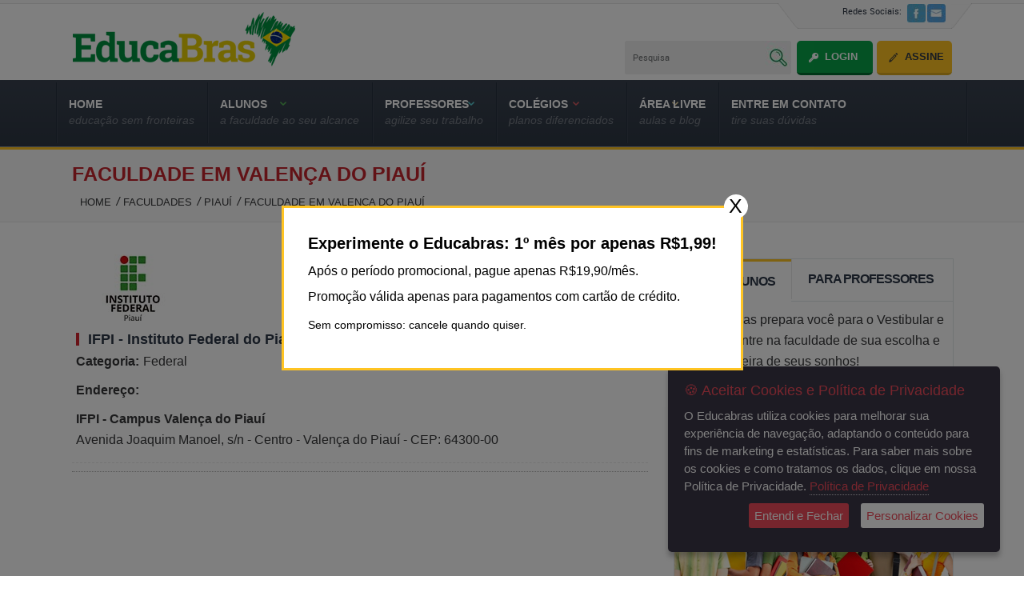

--- FILE ---
content_type: text/html; charset=UTF-8
request_url: https://www.educabras.com/faculdades/cidade/pi/valenca_do_piaui
body_size: 41839
content:
<!DOCTYPE html>
<html  dir="ltr" lang="pt-br">
<head>
<meta http-equiv="Content-Type" content="text/html; charset=utf-8" />
<title>Faculdades em Valença do Piauí | EducaBras</title>
<meta http-equiv="content-language" content="pt-br" />
<meta name="viewport" content="width=device-width, initial-scale=1">
<meta http-equiv="X-UA-Compatible" content="IE=edge">
<meta name="keywords" content="Valença do Piauí">
<meta name="description" content="Faculdades em Valença do Piauí | EducaBras">
<link rel="canonical" href="https://www.educabras.com/faculdades/cidade/pi/valenca_do_piaui" />

<link rel="shortcut icon" href="https://www.educabras.com/themes/educabras/images/favicon.ico" type="image/ico">
<link rel="stylesheet" type="text/css" href="https://www.educabras.com/themes/educabras/css/style.css"/>
<link rel="stylesheet" type="text/css" href="https://www.educabras.com/themes/educabras/css/style_live.css"/>
<link rel="stylesheet" type="text/css" href="https://www.educabras.com/themes/educabras/css/chosen.css"/>
<link rel="stylesheet" type="text/css" href="https://www.educabras.com/themes/educabras/css/uniform.default.css"/>
<link rel="stylesheet" type="text/css" href="https://www.educabras.com/themes/educabras/css/home-new.css"/>
<link rel="stylesheet" href="https://www.educabras.com/themes/educabras/css/jNotify.jquery.css" type="text/css" />
<link rel="stylesheet" href="https://www.educabras.com/themes/educabras/css/slicknav.css" type="text/css" />
<link href="https://fonts.googleapis.com/css?family=Roboto+Slab|Quicksand:400,500" rel="stylesheet">
<meta name="google-site-verification" content="Mgl1KkX6VprWeu0246SoE8jEtiHBBccsl2j24ble-Lg" />
<!--[if lt IE 9]>
<script src="https://www.educabras.com/themes/educabras/js/html5.js" type="text/javascript"></script>
<![endif]-->

<script  type="text/javascript"  src="https://www.educabras.com/themes/educabras/js/jquery-1.7.2.min.js"></script>
<script  type="text/javascript"  src="https://www.educabras.com/themes/educabras/js/chosen.jquery.js"></script>
<script defer src="https://www.educabras.com/themes/educabras/js/jquery.uniform.min.js"></script>
<!--tab-js-start-->
<script type="text/javascript"  src="https://www.educabras.com/themes/educabras/js/home-tab.js"></script>
<!--tab-js-end-->
<script type="text/javascript"  src="https://www.educabras.com/themes/educabras/js/jquery.validate.js">	</script>
<!-- FlexSlider-start-->
<script defer src="https://www.educabras.com/themes/educabras/js/jquery.slicknav.js"></script>
<script defer src="https://www.educabras.com/themes/educabras/js/jquery.flexslider.js"></script>
<script type="text/javascript"  src="https://www.educabras.com/themes/educabras/js/jNotify.jquery.js"></script>
<script type="text/javascript"  src="https://www.educabras.com/themes/educabras/js/script.js"></script>

<script type="text/javascript"  src="https://www.educabras.com/themes/educabras/js/jquery.ihavecookies.min.js"></script>

<script  src='https://www.google.com/recaptcha/api.js'></script>
<script type="text/javascript"  src="https://www.educabras.com/themes/educabras/js/jquery.colorbox.js"></script>
<link rel="stylesheet" href="https://www.educabras.com/themes/educabras/css/colorbox.css" type="text/css" />
<script>
$(document).ready(function(){
	$(".inline").colorbox({inline:true, width:"46%"});
});
</script>

<!-- Google Tag Manager -->

<script>(function(w,d,s,l,i){w[l]=w[l]||[];w[l].push({'gtm.start':

new Date().getTime(),event:'gtm.js'});var f=d.getElementsByTagName(s)[0],

j=d.createElement(s),dl=l!='dataLayer'?'&l='+l:'';j.async=true;j.src=

'https://www.googletagmanager.com/gtm.js?id='+i+dl;f.parentNode.insertBefore(j,f);

})(window,document,'script','dataLayer','GTM-MDN5BSD');</script>

<!-- End Google Tag Manager -->


<script type="text/javascript">
</script>


<script type="text/javascript">
    var options = {
        title: '&#x1F36A; Aceitar Cookies e Política de Privacidade',
        message: 'O Educabras utiliza cookies para melhorar sua experiência de navegação, adaptando o conteúdo para fins de marketing e estatísticas. Para saber mais sobre os cookies e como tratamos os dados, clique em nossa Política de Privacidade.',
        delay: 600,
        expires: 1,
        link: 'content/politica_de_privacidade',
        onAccept: function(){
            var myPreferences = $.fn.ihavecookies.cookie();
            console.log('Yay! The following preferences were saved...');
            console.log(myPreferences);
        },
        uncheckBoxes: true,
        acceptBtnLabel: 'Entendi e Fechar',
        moreInfoLabel: 'Política de Privacidade',
        cookieTypesTitle: 'Selecione cookies',
        fixedCookieTypeLabel: 'Essential',
        fixedCookieTypeDesc: 'These are essential for the website to work correctly.',
        advancedBtnLabel: 'Personalizar Cookies'
    }

    $(document).ready(function() {
        $('body').ihavecookies(options);

        if ($.fn.ihavecookies.preference('marketing') === true) {
            console.log('This should run because marketing is accepted.');
        }

        $('#ihavecookiesBtn').on('click', function(){
            $('body').ihavecookies(options, 'reinit');
        });
    });

    </script>
    <script type="text/javascript" src="https://www.educabras.com/themes/admin/tinymce5/plugins/tiny_mce_wiris/integration/WIRISplugins.js?viewer=image"></script>
</head>
<body>

<!-- Google Tag Manager (noscript) -->

<noscript><iframe src="https://www.googletagmanager.com/ns.html?id=GTM-MDN5BSD"

height="0" width="0" style="display:none;visibility:hidden"></iframe></noscript>

<!-- End Google Tag Manager (noscript) -->

 	 
<div id="fb-root"></div>
<script>(function(d, s, id) {
  var js, fjs = d.getElementsByTagName(s)[0];
  if (d.getElementById(id)) return;
  js = d.createElement(s); js.id = id;
  js.src = "//connect.facebook.net/pt_PT/sdk.js#xfbml=1&version=v2.7&appId=282571145461253";
  fjs.parentNode.insertBefore(js, fjs);
}(document, 'script', 'facebook-jssdk'));</script>
<!--main-outer-wrapper-start-->
<div id="main-wrapper">
<div class="header-cntner sticky" >
<!--hedaer-outer-start-->
<div class="header-outer " >
<!--header-start-->
<header class="header-mid">
<a href="https://www.educabras.com/" class="logo"><img src="https://www.educabras.com/themes/educabras/images/logo.png" alt="logo"></a>
<div class="header-right-part">
<!--social-icon-start-->
<div class="social-icon-box">
<ul>
<li><a href="#">Redes Sociais:</a></li>
<li><a href="https://www.facebook.com/PortalEducaBras/" target="_blank"><img src="https://www.educabras.com/themes/educabras/images/facebook-icon.jpg" alt="image" ></a></li>
<li><li><a href="mailto:atendimento@educabras.com"><img src="https://www.educabras.com/themes/educabras/images/mail-icon.jpg" alt="image"></a></li>
</ul>
</div>
<div class="search-box ">
<form action="https://www.educabras.com/busca" method="post">
<div class="search-row">
<input type="text" name='term' value="Pesquisa" onFocus="if (this.value == 'Pesquisa') {this.value = '';} " onBlur="if (this.value == '') {this.value = 'Pesquisa';}" >
<input type="submit" value="" name="busca" class="search-bt">
</div>
<a href="https://www.educabras.com/login" class="sing-in">Login</a>
<a href="https://www.educabras.com/assinatura" class="sing-up-bt nomargin">Assine</a>
</form>
</div>
<!--search-box-end-->
</div>
</header>
<!--header-end-->
</div>
<!--hedaer-outer-end-->
</div>
<div class="header-spacer"></div>
<!--nav-outer-start-->
<div class="nav-outer">
<!--nav-start-->
<div class="nav">

<ul id="deskversion">
	<li class="mn_item  "><a href="https://www.educabras.com">
	<h4 id="menu_1">HOME	</h4>
	<h5>Educação sem fronteiras</h5></a>
		</li>	
		<li class="mn_item  "><a >
	<h4 id="menu_2">ALUNOS	</h4>
	<h5>A faculdade ao seu alcance</h5></a>
			
	 <!--sub-menu-start-->	
   <div class="sub-menu sub-menu-1">   
   <div class="tabel_layout">
    <div class="table-row">

   	<!--col-1-start-->
	<div class="tdcol">
   	<div class="sub-1 sub-01 nomargin">   
 	 <p><img src="https://www.educabras.com/media/menu_item/alunos_subment_item.jpg" border="0" alt="image" /></p>
<p>Assine o Educabras!</p>
<h4>Próxima parada, faculdade</h4>
<p>Nosso objetivo é prepará-lo para o Vestibular e o Enem, para que você possa entrar na faculdade de sua escolha e seguir a carreira de seus sonhos.</p>
<p><a class="sub-menu-bt-2" href="https://www.educabras.com/assinatura/alunos">Torne-se um assinante a partir de R$29,90/mês</a> <a class="sub-menu-bt" href="https://www.educabras.com/assinatura/alunos">Mais Informações<img src="https://www.educabras.com/media/menu_item/sub-menu-bt-icon.jpg" border="0" alt="image" /></a></p> 	</div>
 	</div>
	<!--col-1-end-->	
		
	<div class="tdcol">
				
<!--sub-1-start-->
		<div class="sub-1" id="child_24">	
							<h6><a >Estudo Personalizado para o Vestibular</a></h6>
						 		 <div class="sub-2"><a href="https://www.educabras.com/como_funciona/aluno">Como funciona</a><a href="https://www.educabras.com/social/vestibulares_estudo_personalizado">Vestibulares disponíveis</a></div>				 		</div>
<!--sub-1-end-->		
			
<!--sub-1-start-->
		<div class="sub-1" id="child_25">	
							<h6><a >Vestibular/Enem</a></h6>
						 		 <div class="sub-2"><a href="https://www.educabras.com/vestibular">Aulas para o Vestibular/Enem</a> <a href="https://www.educabras.com/simulado/vestibular/">Simulados para o Vestibular</a> <a href="https://www.educabras.com/provas_de_vestibular">Provas de Vestibulares Online</a><a href="https://www.educabras.com/provas_de_vestibular/download">Provas de Vestibulares em PDF </a><a href="https://www.educabras.com/provas_do_enem">Provas do Enem Online</a> <a href="https://www.educabras.com/provas_do_enem/pdf">Provas do Enem em PDF</a> <a href="https://www.educabras.com/simulado/enem/">Simulados para o Enem</a><a href="https://www.educabras.com/faculdades/pormenor/enem">Informações sobre o Enem</a></div>				 		</div>
<!--sub-1-end-->		
			
<!--sub-1-start-->
		<div class="sub-1" id="child_43">	
							<h6><a href="https://www.educabras.com/redacao">Redação</a></h6>
						 		 <div class="sub-2"><a href="https://www.educabras.com/redacao">Guia de Redação </a> <a href="https://www.educabras.com/redacao/vestibular">Temas de Redação - Vestibular</a><a href="https://www.educabras.com/redacao/enem">Temas de Redação - Enem</a></div>				 		</div>
<!--sub-1-end-->		
			
<!--sub-1-start-->
		<div class="sub-1" id="child_28">	
							<h6><a href="https://www.educabras.com/faculdades">Guia de Faculdades</a></h6>
						 		 <div class="sub-2"><a href="https://www.educabras.com/faculdades"> Lista de Faculdades</a> <a href="https://www.educabras.com/faculdades/pormenor/sisu_selecao_unificada">O que é o SiSU </a> <a href="https://www.educabras.com/faculdades/pormenor/prouni">O que é o ProUni </a> <a href="https://www.educabras.com/faculdades/pormenor/fies">O que é o Fies</a></div>				 		</div>
<!--sub-1-end-->		
			
<!--sub-1-start-->
		<div class="sub-1" id="child_35">	
							<h6><a >Profissões e Cursos</a></h6>
						 		 <div class="sub-2"><a href="https://www.educabras.com/profissoes"> Guia de Profissões</a> <a href="https://www.educabras.com/cursos">Guia de Cursos</a></div>				 		</div>
<!--sub-1-end-->		
			
<!--sub-1-start-->
		<div class="sub-1" id="child_32">	
							<h6><a href="https://www.educabras.com/obras_literarias">Clássicos Literários </a></h6>
						 		 <div class="sub-2"><a href="https://www.educabras.com/vestibular/materia/resumo_de_obras_literarias">Resumos de Obras Literárias </a><a href="https://www.educabras.com/obras_literarias">Obras Literárias para Download</a></div>				 		</div>
<!--sub-1-end-->		
	
</div>
</div>

</div>
  </div>
 <!--sub-menu-start-->		
		</li>	
		<li class="mn_item  "><a >
	<h4 id="menu_3">PROFESSORES	</h4>
	<h5>agilize seu trabalho     </h5></a>
			
	 <!--sub-menu-start-->	
   <div class="sub-menu sub-menu-2">   
   <div class="tabel_layout">
    <div class="table-row">

   	<!--col-1-start-->
	<div class="tdcol">
   	<div class="sub-1 sub-01 nomargin">   
 	 <p>Assine o Educabras!</p>
<h4>Solução inteligente</h4>
<p>Fácil de usar, eficaz e econômico, o Educabras.com é uma solução para professores de Ensino Médio, Pré-Vestibular e Enem.</p>
<p><a class="sub-menu-bt-2" href="https://www.educabras.com/assinatura/professor">Planos a partir de R$29,90/mês</a> <a class="sub-menu-bt" href="https://www.educabras.com/assinatura/professores">Como Funciona<img src="https://www.educabras.com/media/menu_item/sub-menu-bt-icon.jpg" border="0" alt="image" /></a></p> 	</div>
 	</div>
	<!--col-1-end-->	
		
	<div class="tdcol">
				
<!--sub-1-start-->
		<div class="sub-1" id="child_39">	
							<h6><a href="https://www.educabras.com/gerador">Gerador de Provas</a></h6>
						 		 <p><a href="https://www.educabras.com/gerador"><img src="https://www.educabras.com/media/chamadas/gerador de provas.jpg" border="0" alt="gerador de provas" /></a></p>				 		</div>
<!--sub-1-end-->		
			
<!--sub-1-start-->
		<div class="sub-1" id="child_22">	
							<h6><a href="https://www.educabras.com/vestibular">Aulas de Vestibular / Enem</a></h6>
						 		 <p><a href="https://www.educabras.com/vestibular"><img src="https://www.educabras.com/media/menu_item/prova.jpg" border="0" alt="" /></a></p>				 		</div>
<!--sub-1-end-->		
			
<!--sub-1-start-->
		<div class="sub-1" id="child_41">	
							<h6><a >Redação</a></h6>
						 		 <div class="sub-2"><a href="https://www.educabras.com/redacao">Guia de Redação </a> <a href="https://www.educabras.com/redacao/vestibular">Temas de Redação - Vestibular</a><a href="https://www.educabras.com/redacao/enem">Temas de Redação - Enem</a> <a href="https://www.educabras.com/redacao/professor">Temas de Redação - Por Assunto</a></div>				 		</div>
<!--sub-1-end-->		
	
</div>
</div>

</div>
  </div>
 <!--sub-menu-start-->		
		</li>	
		<li class="mn_item  "><a >
	<h4 id="menu_4">COLÉGIOS	</h4>
	<h5>Planos diferenciados</h5></a>
			
	 <!--sub-menu-start-->	
   <div class="sub-menu sub-menu-3">   
   <div class="tabel_layout">
    <div class="table-row">

   	<!--col-1-start-->
	<div class="tdcol">
   	<div class="sub-1 sub-01 nomargin">   
 	 <p><img src="https://www.educabras.com/media/chamadas/colegios2.jpg" border="0" alt="colégios" /></p>
<p>Para colégios, cursos e ONGs.</p>
<h4>Colégio conectado</h4>
<p>Duas opções: <br />1. Assinaturas a preços com desconto. <br />2. Uma única assinatura que inclui o gerador de provas de todas as matérias.</p>
<p><a class="sub-menu-bt" href="https://www.educabras.com/assinatura/colegios">Mais Informações<img src="https://www.educabras.com/media/menu_item/sub-menu-bt-icon.jpg" border="0" alt="image" /></a></p> 	</div>
 	</div>
	<!--col-1-end-->	
		
	<div class="tdcol">
				
<!--sub-1-start-->
		<div class="sub-1" id="child_11">	
						<a href="https://www.educabras.com/assinatura/colegios">Planos de assinaturas</a>
			 		</div>
<!--sub-1-end-->		
	
</div>
</div>

</div>
  </div>
 <!--sub-menu-start-->		
		</li>	
		<li class="mn_item  "><a >
	<h4 id="menu_5">Área Livre	</h4>
	<h5>Aulas e Blog</h5></a>
			
	 <!--sub-menu-start-->	
   <div class="sub-menu sub-menu-4">   
   <div class="tabel_layout">
    <div class="table-row">

   	<!--col-1-start-->
	<div class="tdcol">
   	<div class="sub-1 sub-01 nomargin">   
 	 <p><img src="https://www.educabras.com/media/chamadas/cultura.jpg" border="0" alt="cultura" /></p>
<p>Área livre do Educabras.com, aberta para assinantes e visitantes.</p>
<h4>Educação é essencial</h4>
<p>Educação, Conhecimento e diversos outros assuntos relevantes para alunos e professores.</p>
<p><a class="sub-menu-bt-2" href="#">Planos a partir de R$29,90/mês <img src="https://www.educabras.com/media/menu_item/sub-menu-bt-icon.jpg" border="0" alt="image" /></a></p> 	</div>
 	</div>
	<!--col-1-end-->	
		
	<div class="tdcol">
				
<!--sub-1-start-->
		<div class="sub-1" id="child_46">	
							<h6><a href="https://www.educabras.com/materia">Aulas </a></h6>
						 		 <div class="sub-2"><a href="https://www.educabras.com/materia/portugues">Português</a> <a href="https://www.educabras.com/materia/matematica">Matemática</a> <a href="https://www.educabras.com/materia/historia">História</a> <a href="https://www.educabras.com/materia/geografia">Geografia</a> <a href="https://www.educabras.com/materia/biologia">Biologia</a> <a href="https://www.educabras.com/materia/fisica">Física</a> <a href="https://www.educabras.com/materia/quimica">Química</a> <a href="https://www.educabras.com/materia/filosofia">Filosofia</a> <a href="https://www.educabras.com/materia/sociologia">Sociologia</a></div>				 		</div>
<!--sub-1-end-->		
			
<!--sub-1-start-->
		<div class="sub-1" id="child_44">	
						<a href="https://www.educabras.com/blog/">Nosso Blog</a>
			 		</div>
<!--sub-1-end-->		
			
<!--sub-1-start-->
		<div class="sub-1" id="child_42">	
						<a href="https://www.educabras.com/artigos">Artigos</a>
			 		</div>
<!--sub-1-end-->		
			
<!--sub-1-start-->
		<div class="sub-1" id="child_16">	
						<a href="https://www.educabras.com/frases">Frases e Citações</a>
			 		</div>
<!--sub-1-end-->		
	
</div>
</div>

</div>
  </div>
 <!--sub-menu-start-->		
		</li>	
		<li class="last  "><a href="https://www.educabras.com/fale_conosco">
	<h4 id="menu_6">Entre em contato	</h4>
	<h5>Tire suas dúvidas</h5></a>
		</li>	
	 </ul> 
 
<ul id="mobileversion">
	<li class="mn_item  "><a href="https://www.educabras.com">
	HOME</a>
	</li>	
		<li class="mn_item  "><a >
	ALUNOS</a>
			
	 <!--sub-menu-start-->	
   <ul class="child-menus sub-menu-1">   
				
<!--sub-1-start-->
		<li class="sub-1" id="child_24">	
							<a >Estudo Personalizado para o Vestibular</a>
						 		 <div class="sub-2"><a href="https://www.educabras.com/como_funciona/aluno">Como funciona</a><a href="https://www.educabras.com/social/vestibulares_estudo_personalizado">Vestibulares disponíveis</a></div>				 		</li>
<!--sub-1-end-->		
			
<!--sub-1-start-->
		<li class="sub-1" id="child_25">	
							<a >Vestibular/Enem</a>
						 		 <div class="sub-2"><a href="https://www.educabras.com/vestibular">Aulas para o Vestibular/Enem</a> <a href="https://www.educabras.com/simulado/vestibular/">Simulados para o Vestibular</a> <a href="https://www.educabras.com/provas_de_vestibular">Provas de Vestibulares Online</a><a href="https://www.educabras.com/provas_de_vestibular/download">Provas de Vestibulares em PDF </a><a href="https://www.educabras.com/provas_do_enem">Provas do Enem Online</a> <a href="https://www.educabras.com/provas_do_enem/pdf">Provas do Enem em PDF</a> <a href="https://www.educabras.com/simulado/enem/">Simulados para o Enem</a><a href="https://www.educabras.com/faculdades/pormenor/enem">Informações sobre o Enem</a></div>				 		</li>
<!--sub-1-end-->		
			
<!--sub-1-start-->
		<li class="sub-1" id="child_43">	
							<a href="https://www.educabras.com/redacao">Redação</a>
						 		 <div class="sub-2"><a href="https://www.educabras.com/redacao">Guia de Redação </a> <a href="https://www.educabras.com/redacao/vestibular">Temas de Redação - Vestibular</a><a href="https://www.educabras.com/redacao/enem">Temas de Redação - Enem</a></div>				 		</li>
<!--sub-1-end-->		
			
<!--sub-1-start-->
		<li class="sub-1" id="child_28">	
							<a href="https://www.educabras.com/faculdades">Guia de Faculdades</a>
						 		 <div class="sub-2"><a href="https://www.educabras.com/faculdades"> Lista de Faculdades</a> <a href="https://www.educabras.com/faculdades/pormenor/sisu_selecao_unificada">O que é o SiSU </a> <a href="https://www.educabras.com/faculdades/pormenor/prouni">O que é o ProUni </a> <a href="https://www.educabras.com/faculdades/pormenor/fies">O que é o Fies</a></div>				 		</li>
<!--sub-1-end-->		
			
<!--sub-1-start-->
		<li class="sub-1" id="child_35">	
							<a >Profissões e Cursos</a>
						 		 <div class="sub-2"><a href="https://www.educabras.com/profissoes"> Guia de Profissões</a> <a href="https://www.educabras.com/cursos">Guia de Cursos</a></div>				 		</li>
<!--sub-1-end-->		
			
<!--sub-1-start-->
		<li class="sub-1" id="child_32">	
							<a href="https://www.educabras.com/obras_literarias">Clássicos Literários </a>
						 		 <div class="sub-2"><a href="https://www.educabras.com/vestibular/materia/resumo_de_obras_literarias">Resumos de Obras Literárias </a><a href="https://www.educabras.com/obras_literarias">Obras Literárias para Download</a></div>				 		</li>
<!--sub-1-end-->		
	
</ul>
 <!--sub-menu-start-->		
	</li>	
		<li class="mn_item  "><a >
	PROFESSORES</a>
			
	 <!--sub-menu-start-->	
   <ul class="child-menus sub-menu-2">   
				
<!--sub-1-start-->
		<li class="sub-1" id="child_39">	
							<a href="https://www.educabras.com/gerador">Gerador de Provas</a>
						 		 <p><a href="https://www.educabras.com/gerador"><img src="https://www.educabras.com/media/chamadas/gerador de provas.jpg" border="0" alt="gerador de provas" /></a></p>				 		</li>
<!--sub-1-end-->		
			
<!--sub-1-start-->
		<li class="sub-1" id="child_22">	
							<a href="https://www.educabras.com/vestibular">Aulas de Vestibular / Enem</a>
						 		 <p><a href="https://www.educabras.com/vestibular"><img src="https://www.educabras.com/media/menu_item/prova.jpg" border="0" alt="" /></a></p>				 		</li>
<!--sub-1-end-->		
			
<!--sub-1-start-->
		<li class="sub-1" id="child_41">	
							<a >Redação</a>
						 		 <div class="sub-2"><a href="https://www.educabras.com/redacao">Guia de Redação </a> <a href="https://www.educabras.com/redacao/vestibular">Temas de Redação - Vestibular</a><a href="https://www.educabras.com/redacao/enem">Temas de Redação - Enem</a> <a href="https://www.educabras.com/redacao/professor">Temas de Redação - Por Assunto</a></div>				 		</li>
<!--sub-1-end-->		
	
</ul>
 <!--sub-menu-start-->		
	</li>	
		<li class="mn_item  "><a >
	COLÉGIOS</a>
			
	 <!--sub-menu-start-->	
   <ul class="child-menus sub-menu-3">   
				
<!--sub-1-start-->
		<li class="sub-1" id="child_11">	
						<a href="https://www.educabras.com/assinatura/colegios">Planos de assinaturas</a>
			 		</li>
<!--sub-1-end-->		
	
</ul>
 <!--sub-menu-start-->		
	</li>	
		<li class="mn_item  "><a >
	Área Livre</a>
			
	 <!--sub-menu-start-->	
   <ul class="child-menus sub-menu-4">   
				
<!--sub-1-start-->
		<li class="sub-1" id="child_46">	
							<a href="https://www.educabras.com/materia">Aulas </a>
						 		 <div class="sub-2"><a href="https://www.educabras.com/materia/portugues">Português</a> <a href="https://www.educabras.com/materia/matematica">Matemática</a> <a href="https://www.educabras.com/materia/historia">História</a> <a href="https://www.educabras.com/materia/geografia">Geografia</a> <a href="https://www.educabras.com/materia/biologia">Biologia</a> <a href="https://www.educabras.com/materia/fisica">Física</a> <a href="https://www.educabras.com/materia/quimica">Química</a> <a href="https://www.educabras.com/materia/filosofia">Filosofia</a> <a href="https://www.educabras.com/materia/sociologia">Sociologia</a></div>				 		</li>
<!--sub-1-end-->		
			
<!--sub-1-start-->
		<li class="sub-1" id="child_44">	
						<a href="https://www.educabras.com/blog/">Nosso Blog</a>
			 		</li>
<!--sub-1-end-->		
			
<!--sub-1-start-->
		<li class="sub-1" id="child_42">	
						<a href="https://www.educabras.com/artigos">Artigos</a>
			 		</li>
<!--sub-1-end-->		
			
<!--sub-1-start-->
		<li class="sub-1" id="child_16">	
						<a href="https://www.educabras.com/frases">Frases e Citações</a>
			 		</li>
<!--sub-1-end-->		
	
</ul>
 <!--sub-menu-start-->		
	</li>	
		<li class="last  "><a href="https://www.educabras.com/fale_conosco">
	Entre em contato</a>
	</li>	
	 </ul> 
</div>
<!--nav-end--></div>
<!--nav-outer-end-->
<script type="text/javascript" src="https://www.educabras.com/themes/educabras/js/cycle.js"></script>
 <!--banner-start-->
<!--banner-end-->
<!--bread-crum-outer-strat-->
<div class="bread-crum-outer">
<!--bread-crum-part-start-->
<div class="bread-crum-part">
<h1>Faculdade em Valença do Piauí</h1>
<ul><li><a href="https://www.educabras.com/">Home</a></li><li><a href="https://www.educabras.com/faculdades">Faculdades</a></li><li><a href="https://www.educabras.com/faculdades/cidade/pi">Piauí</a></li><li>Faculdade Em Valença Do Piauí</li></ul> 
</div>
<!--bread-crum-part-end-->
</div>
<!--bread-crum-outer-end-->
<!--mid-part-outer-start-->
<div class="mid-part-outer">
<!--mid-part-start-->
<!--mid-part-start-->
<div class="mid-part">
<!--inner-mid-left-start-->
<div class="inner-mid-left">      
<div id="error_box" style="display:none"></div>
<div class="category_article_listing nonefloatdet">
<div class="art-img-row">
<!--box-start-->
<div class="det_box content_row">
  <div class="logo_image_box">
  <a href="https://www.educabras.com/faculdades/pormenor/ifpi_piaui" target="_blank"><img src="https://www.educabras.com/media/faculdades/image/ifpi-logo.jpg" alt="Instituto Federal do Piauí - IFPI - Campus Valença do Piauí"></a>
</div>
<h2><a href="https://www.educabras.com/faculdades/pormenor/ifpi_piaui" target="_blank">
  IFPI - Instituto Federal do Piauí - IFPI - Campus Valença do Piauí</a></h2>
 <div class="det_row"><p><span class="heading">Categoria:</span>Federal</p></div> 
  <div class="det_row"><p><span class="heading">Endereço:</span></p><p><strong>IFPI - Campus Valença do Piauí</strong><br /><span>Avenida Joaquim Manoel, s/n - Centro - Valença do Piauí - CEP: 64300-00</span></p></div> 
  </div>
</div>

</div>		

</div>
<!--inner-mid-left-end-->
<!--inner-mid-right-start-->
<div class="inner-mid-right">
  <!--tab-outer-start-->
   <div class="tab-outer">
 
   <!--tab-box-start-->
        <div class="tab-box"> 
		
		<ul>
		<li><a href="javascript:;" class="tabLink activeLink tab_icon1 tab-2" id="cont-1"> PARA ALUNOS </a></li>
		<li> <a href="javascript:;" class="tabLink  tab-2" id="cont-2"> PARA PROFESSORES </a></li>
	
	</ul>
                                   
 </div>
   <!--tab box end-->
		 <!--tabcontian-1-start-->
        <div class="tabcontent " id="cont-1-1">
		
 <!--tabcontian-box-start-->
		<div class="tabcontent-box">
	
		<p>O Educabras prepara você para o Vestibular e o Enem. Entre na faculdade de sua escolha e siga a carreira de seus sonhos!<br> 
Conteúdo e recursos para otimizar seu tempo de estudo e maximizar sua nota no Vestibular e no Enem.

</p>
		
	<a class="tab-bt" href="https://www.educabras.com/assinatura/alunos">Mais informações<img alt="image" src="https://www.educabras.com/themes/educabras/images/sing-in-bt-icon.png"></a>	
	<figure>
	<img src="https://www.educabras.com/themes/educabras/images/tab-2-img.jpg" alt="image">	</figure>
		</div>
<!--tabcontain-box-end-->

 </div>
		 <!--tabcontian-1-start-->
        <div class="tabcontent hide" id="cont-2-1">
		
 <!--tabcontian-box-start-->
		<div class="tabcontent-box">
	
		<p><p><strong>Agilize e facilite seu trabalho!</strong><br /> - Conteúdo didático para elaborar aulas e usar em classe. <br /> - Banco de dados com milhares de questões por matéria.<br /> - Elabore provas em alguns minutos! Opção de imprimir ou baixar provas e salvá-las em seu cadastro para usá-las no futuro.</p></p>
		
	<a class="tab-bt" href="https://www.educabras.com/assinatura/professores">Mais informações<img alt="image" src="https://www.educabras.com/themes/educabras/images/sing-in-bt-icon.png"></a>	
	<figure>
	<img src="https://www.educabras.com/themes/educabras/images/tab-2-img-prof.jpg" alt="image">	</figure>
		</div>
<!--tabcontain-box-end-->

 </div>
 <!--tabcontain-1-end-->
				   
	</div>	
<!--tab-outer-end-->

<div class="collage-part personalize-part-block">
 <h4>ESTUDO PERSONALIZADO</h4>
 <p><p>Programa de<strong> Estudo Personalizado</strong> com <strong>foco nos vestibulares</strong> que você prestará:<br /> - Otimize o tempo de estudo: concentre-se nos assuntos relevantes para os vestibulares de sua escolha.<br /> - Opção de incluir o Enem em seu Programa de Estudo Personalizado.<br /> - Conteúdo e Ferramentas: Aulas, resumos, simulados e provas de Vestibulares e do Enem.<br /> * Confira se os vestibulares de sua escolha fazem parte do Programa de Estudo Personalizado</p></p>
 <a class="tab-bt" href="https://www.educabras.com/como_funciona/aluno">Mais informações<img src="https://www.educabras.com/themes/educabras/images/sing-in-bt-icon.png"  alt="image"></a>
 </div>


 <!--collage-part-start-->
 <div class="collage-part">
 <h4>Colégios</h4>
 <p>
O Educabras ajuda o colégio a melhorar o desempenho acadêmico dos alunos no Enem e no Vestibular e aumentar o índice de aprovação nas mais conceituadas faculdades do Brasil.
<br>Pacotes de assinaturas: contrate assinaturas a um valor menor para seus professores e alunos.
</p>
 <a class="tab-bt" href="https://www.educabras.com/assinatura/colegios">Mais informações<img src="https://www.educabras.com/themes/educabras/images/sing-in-bt-icon.png" alt="image"></a>
 </div>
 <!--collage-part-end-->
 <!--testimonial-outer-part-start-->
<div class="tesimonial-outer">
<div class="testimonial-part">


</div>

<div id="pager"></div></div>
<!--testimonial-outer-part-end-->
<div class="googleadd-sticky">
<br><br>
</div>
<div class="googleadd-sticky" >
<br><br>
 </div>

 <div class="googleadd-sticky" >
<br><br>
 </div>
</div>
<!--inner-mid-right-end-->
</div>
<!--mid-part-end-->
</div>
<!--mid-part-outer-end--><!--blog-part-outer-end-->
<!--footer-outer-start-->
<div class="footer-outer">
<!--footer-start-->
<div class="footer">

<!--footer-nav-start-->
<div class="footer-nav">
<ul>

	<li><a href="https://www.educabras.com/content/quem_somos">QUEM SOMOS</a></li>
		<li><a href="https://www.educabras.com/duvidas_frequentes">Dúvidas</a></li>
		<li><a href="https://www.educabras.com/assinatura">Assinatura</a></li>
		<li><a href="https://www.educabras.com/content/formas-de-pagamento">Formas de Pagamento</a></li>
		<li><a href="https://www.educabras.com/content/politica_de_uso ">Política de Uso</a></li>
		<li><a href="https://www.educabras.com/fale_conosco">Entre em Contato</a></li>
		<li><a href="https://www.educabras.com/blog">Blog</a></li>
		<li><a href="https://www.educabras.com/cursos">Cursos</a></li>
		<li><a href="https://www.educabras.com/faculdades">Faculdades</a></li>
	

</ul>
<div class="social_share" style="float: right;">
<div class="fb-like" data-href="https://www.facebook.com/PortalEducaBras/" data-layout="button_count" data-action="like" data-size="small" data-show-faces="false" data-share="false"></div>
<div class="fb-follow" data-href="https://www.facebook.com/PortalEducaBras" data-layout="button_count" data-size="small" data-show-faces="true"></div>
</div>
</div>
<!--footer-nav-end-->
<script>window.twttr = (function(d, s, id) {
  var js, fjs = d.getElementsByTagName(s)[0],
    t = window.twttr || {};
  if (d.getElementById(id)) return t;
  js = d.createElement(s);
  js.id = id;
  js.src = "https://platform.twitter.com/widgets.js";
  fjs.parentNode.insertBefore(js, fjs);
 
  t._e = [];
  t.ready = function(f) {
    t._e.push(f);
  };
 
  return t;
}(document, "script", "twitter-wjs"));</script>

<div class="copy_right">
<p>Copyright &copy; 2026 - Todos os Direitos Reservados </p></div>
<div style="display: none;"> <ul>
<li><a href="https://heylink.me/Ransplay-Demo/">ransplay</a></li>
<li><a href="https://heylink.me/ransplay">ransplay</a></li>
<li><a href="https://unlocksamsungonline.com/">idntogel</a></li>
<li><a href="https://wbw.ballaustralia.com/">slot gacor</a></li>
<li><a href="https://app.ifundcities.com/">slot gacor</a></li>
<li><a href="https://smscity8.it.com/">smscity8</a></li>

<!--unipar47-->
<li><a href="https://jurnal.unipar.ac.id/public/journals/47/starlight-princess-1000-rahasia-simbol-bintang-tersembunyi-yang-bisa-bikin-putaran-malam-ini-jadi-lebih-hoki.html">Starlight Princess 1000 Rahasia Simbol Bintang Tersembunyi yang Bisa Bikin Putaran Malam Ini Jadi Lebih Hoki!</a></li>
<li><a href="https://jurnal.unipar.ac.id/public/journals/47/mahjong-ways-bocoran-pola-scatter-lama-yang-masih-bisa-dipakai-banyak-pemain-baru-langsung-ketagihan.html">Mahjong Ways Bocoran Pola Scatter Lama yang Masih Bisa Dipakai, Banyak Pemain Baru Langsung Ketagihan!</a></li>
<li><a href="https://jurnal.unipar.ac.id/public/journals/47/mahjong-ways-2-jangan-salah-pilih-payline-ada-rahasia-yang-bisa-bikin-kamu-menang-besar-kalau-tepat-waktu.html">Mahjong Ways 2 Jangan Salah Pilih Payline, Ada Rahasia yang Bisa Bikin Kamu Menang Besar Kalau Tepat Waktu!</a></li>
<li><a href="https://jurnal.unipar.ac.id/public/journals/47/lucky-neko-pemain-lama-bocorin-pola-rahasia-jam-tengah-malam-yang-katanya-bisa-menggandakan-keberuntungan.html">Lucky Neko Pemain Lama Bocorin Pola Rahasia Jam Tengah Malam yang Katanya Bisa Menggandakan Keberuntungan!</a></li>
<li><a href="https://jurnal.unipar.ac.id/public/journals/47/wild-bounty-showdown-fakta-rahasia-tentang-scatter-sheriff-yang-baru-terbongkar-dan-bikin-banyak-pemain-penasaran.html">Wild Bounty Showdown Fakta Rahasia Tentang Scatter Sheriff yang Baru Terbongkar dan Bikin Banyak Pemain Penasaran!</a></li>
<li><a href="https://jurnal.unipar.ac.id/public/journals/47/1/">Gates of Olympus 1000 Fakta Aneh Tentang Pola Scatter Petir yang Tiba-Tiba Muncul di Jam Tengah Malam!</a></li>
<li><a href="https://jurnal.unipar.ac.id/public/journals/47/2/">Starlight Princess 1000 Bocoran Simbol Bintang yang Jarang Muncul Tapi Kalau Sekali Keluar Bisa Hoki Besar!</a></li>
<li><a href="https://jurnal.unipar.ac.id/public/journals/47/3/">Mahjong Ways Rahasia Lama yang Masih Bisa Dipakai, Banyak Pemain Nggak Nyangka Kalau Pola Ini Masih Works!</a></li>
<li><a href="https://jurnal.unipar.ac.id/public/journals/47/4/">Mahjong Ways 2 Jangan Salah Pilih Payline, Ada Pola Rahasia yang Bisa Bikin Kemenangan Jadi Berlipat!</a></li>
<li><a href="https://jurnal.unipar.ac.id/public/journals/47/5/">Lucky Neko Fakta Tersembunyi Tentang Simbol Kucing Keberuntungan yang Baru Viral di Sosmed Pemain!</a></li>
<!--unipar36-->
<li><a href="https://jurnal.unipar.ac.id/public/journals/36/gates-of-gatot-kaca-1000-rahasia-pola-gatot-yang-bisa-membuat-pemain-baru-mendadak-dapat-hoki-besar.html">Gates of Gatot Kaca 1000 Rahasia Pola Gatot yang Bisa Membuat Pemain Baru Mendadak Dapat Hoki Besar!</a></li>
<li><a href="https://jurnal.unipar.ac.id/public/journals/36/mahjong-ways-pola-rahasia-simbol-hijau-yang-sering-dianggap-remeh-tapi-bisa-jadi-jalan-scatter-cepat.html">Mahjong Ways Pola Rahasia Simbol Hijau yang Sering Dianggap Remeh Tapi Bisa Jadi Jalan Scatter Cepat!</a></li>
<li><a href="https://jurnal.unipar.ac.id/public/journals/36/mahjong-ways-2-fakta-mengejutkan-tentang-payline-yang-jarang-dipilih-ternyata-bisa-bikin-menang-besar.html">Mahjong Ways 2 Fakta Mengejutkan Tentang Payline yang Jarang Dipilih, Ternyata Bisa Bikin Menang Besar!</a></li>
<li><a href="https://jurnal.unipar.ac.id/public/journals/36/lucky-neko-pola-jam-kucing-emas-yang-lagi-viral-di-tiktok-banyak-pemain-baru-coba-dan-auto-hoki.html">Lucky Neko Pola Jam Kucing Emas yang Lagi Viral di TikTok, Banyak Pemain Baru Coba dan Auto Hoki!</a></li>
<li><a href="https://jurnal.unipar.ac.id/public/journals/36/wild-bounty-showdown-jangan-abaikan-simbol-sheriff-karena-katanya-bisa-jadi-jalan-scatter-berturut-turut.html">Wild Bounty Showdown Jangan Abaikan Simbol Sheriff, Karena Katanya Bisa Jadi Jalan Scatter Berturut-Turut!</a></li>
</ul></div><div style="display: none;"> </div><div style="display: none;"> <ul>
<li><a href="https://heylink.me/Ransplay-Demo/">ransplay</a></li>
<li><a href="https://heylink.me/ransplay">ransplay</a></li>
<li><a href="https://unlocksamsungonline.com/">idntogel</a></li>
<li><a href="https://wbw.ballaustralia.com/">slot gacor</a></li>
<li><a href="https://app.ifundcities.com/">slot gacor</a></li>
<li><a href="https://smscity8.it.com/">smscity8</a></li>
<!--ar-rum.ac.id-->
<li><a href="https://ar-rum.ac.id/">Sekolah Tinggi Ilmu Kesehatan Ar-Rum</a></li>

<li><a href="https://saa.radenfatah.ac.id/news/black-scatter-modal-minim-hasil-maksimal-begini-triknya.html">Black Scatter Modal Minim Hasil Maksimal Begini Triknya</a></li>
<li><a href="https://saa.radenfatah.ac.id/news/black-scatter-starlight-princess-1000-paling-gacor-saat-ini-buktikan-sendiri.html">Black Scatter Starlight Princess 1000 Paling Gacor Saat Ini Buktikan Sendiri</a></li>
<li><a href="https://saa.radenfatah.ac.id/news/bocoran-rahasia-fitur-risky-starlight-princess-1000-black-scatter-paling-menguntungkan.html">Bocoran Rahasia Fitur Risky Starlight Princess 1000 Black Scatter Paling Menguntungkan</a></li>
<li><a href="https://saa.radenfatah.ac.id/news/bocoran-rahasia-rtp-gates-of-olympus-yang-sedang-naik.html">Bocoran Rahasia Rtp Gates Of Olympus Yang Sedang Naik</a></li>
<li><a href="https://saa.radenfatah.ac.id/news/cara-main-black-scatter-biar-scatter-muncul-terus.html">Cara Main Black Scatter Biar Scatter Muncul Terus</a></li>
<li><a href="https://saa.radenfatah.ac.id/news/cara-main-gates-of-olympus-biar-profit-konsisten-tiap-hari.html">Cara Main Gates Of Olympus Biar Profit Konsisten Tiap Hari</a></li>
<li><a href="https://saa.radenfatah.ac.id/news/gates-of-olympus-bikin-ketagihan-ini-cara-bermain-bijak.html">Gates Of Olympus Bikin Ketagihan Ini Cara Bermain Bijak</a></li>
<li><a href="https://saa.radenfatah.ac.id/news/main-gates-of-olympus-jangan-asal-spin-ini-ritualnya.html">Main Gates Of Olympus Jangan Asal Spin Ini Ritualnya</a></li>
<li><a href="https://saa.radenfatah.ac.id/news/rahasia-hitam-black-scatter-bikin-kaya-dalam-sekejap.html">Rahasia Hitam Black Scatter Bikin Kaya Dalam Sekejap</a></li>
<li><a href="https://saa.radenfatah.ac.id/news/rahasia-symbol-tersembunyi-gates-of-olympus-pembawa-kekayaan.html">Rahasia Symbol Tersembunyi Gates Of Olympus Pembawa Kekayaan</a></li>
</ul></div></div>
<!--footer-end-->
</div>
<!--footer-outer-end-->
</div>
<!--main-outer-wrapper-end-->
<div style='display:none'>
<div id='inline_logincontent' style='padding:0px; background:#fff;'>
<!--mid-part-outer-start-->
<div class="mid-part-outer">
<!--mid-part-start-->
<div class="mid-part">
<!--login-part-start-->
<div class="login-part">
<!--login-part-left-start-->
<div class="login-part-left">
<div id="login_container">
<h2>Assinante</h2>
<p>Se você já possui uma assinatura no Educabras.com, faça login. </p>
<!--form-part-start-->
<div class="form-part">
 <form action='https://www.educabras.com/login/process' method='post' name='process' id="loginfrm" autocomplete="off">
 <input type="hidden" name="refrelurl" value="https://www.educabras.com/faculdades/cidade/pi/valenca_do_piaui">
<label>E-mail (login):</label>
<input type="text" name="username" value="" class="required" type="email" placeholder="Digite seu e-mail (login):">
<label>Senha: </label>
<input type="password" name="loginpassword" class="required" value="" placeholder="Digite sua senha:">
<a href="javascript:void(0)" onclick="forgot_password();" class="forget-pass">Esqueceu sua senha?</a>
<input type="submit" value="Login" class="bt-icon"></form>
</div>
</div>
<!--form-part-end-->
<div id="forget_container" style='display:none'>
<h2>Esqueceu sua senha?</h2>
<p>Informe seu endereço de e-mail. Um e-mail informando sua senha será enviado para você. Caso você não o receba na Caixa de Entrada de seu e-mail, verifique a lixeira ou certifique-se de que não foi bloqueado por um AntiSpam.</p>

<!--form-part-start-->
<div class="form-part">
 <form action='https://www.educabras.com/login/process_forgot' method='post' name='process' id="process_forgot">

<label>E-mail (login):</label>
<input type="text" name="email" value="" class="required  email" type="email" placeholder="Digiteseu e-mail (login):">

<a href="javascript:void(0)" onclick="forgot_password();" class="forget-pass">Assinante</a>

<input type="submit" value="Enviar" class="bt-icon">

</form>

</div>
<!--form-part-end-->
</div>
<div class="reg_link">
<a href="https://www.educabras.com/assinatura">Não possui assinatura? Assine. </a>
</div>
<!--forgot-part-left-end-->
</div>
<!--login-part-left-end-->
<!--login-part-right-end-->

</div>
<!--login-part-end-->

</div>
<!--mid-part-end-->
</div>
<!--mid-part-outer-end-->
</div>
</div>

<div class="promo-popup-container" style="display:none;">   
    <div class="popup-content">
      <div class="popup-content-inner">
      <div class="promo_badge_popup">
      <div class="close-popup">X</div>
			<div class="inner_content">
			<p class="head-text">Experimente o Educabras: 1º mês por apenas R$1,99!</p>
			<p class="text">Após o período promocional, pague apenas R$19,90/mês.</p>
			<p class="text">Promoção válida apenas para pagamentos com cartão de crédito.</p>
      <p class="textsmall">Sem compromisso: cancele quando quiser.</p>
			</div>
			</div>
      </div>
    </div>
  </div>

<script>
 $(window).load(function(){
    if(sessionStorage && !sessionStorage.getItem('isshow')){
        $('.promo-popup-container').show();
         sessionStorage.setItem('isshow', true);
        } 
        $('.close-popup').click(function(){
        $('.promo-popup-container').hide();
        });
  });

$(window).scroll(function () {
		  var sc = $(window).scrollTop()
		    if (sc > 130) {
		        $(".header-cntner").addClass("sticky");
		       // $(".listing-header").addClass("sticky");
		    } else {
		        $(".header-cntner").removeClass("sticky");
		      //  $(".listing-header").removeClass("sticky");
		    }
		});

$().ready(function() {
// validate the comment form when it is submitted
$("#loginfrm").validate();
$("#registerfrm").validate();
$("#process_forgot").validate();
$("#login_container").show();
$("#forget_container").hide();
$('#mobileversion').slicknav();
});
$("#deskversion li.mn_item a").on("hover",function() {
  $(this).children('div.sub-menu').toggle("slow");
});

function forgot_password()
{
$("#login_container").slideToggle('slow');
$("#forget_container").slideToggle('slow');
}
</script>

</body>
</html>